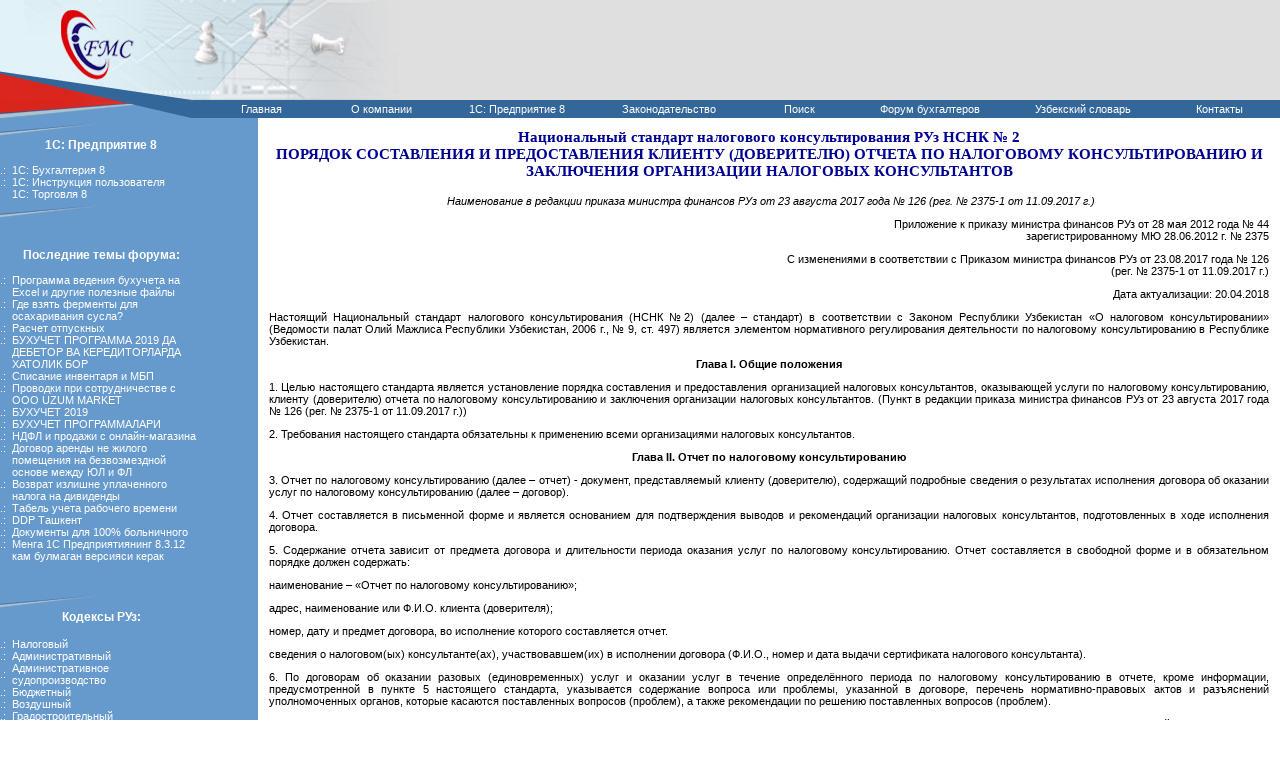

--- FILE ---
content_type: text/html; charset=cp125
request_url: http://www.fmc.uz/legisl.php?n=nsnk2
body_size: 28227
content:
<html>
<head>
<title>Ïîðÿäîê ñîñòàâëåíèÿ è ïðåäîñòàâëåíèÿ êëèåíòó (äîâåðèòåëþ) îò÷åòà ïî íàëîãîâîìó êîíñóëüòèðîâàíèþ è çàêëþ÷åíèÿ îðãàíèçàöèè íàëîãîâûõ êîíñóëüòàíòîâ | Íàöèîíàëüíûé ñòàíäàðò íàëîãîâîãî êîíñóëüòèðîâàíèÿ ÐÓç ÍÑÍÊ ¹ 2
</title>
<meta http-equiv="Content-Type" content="text/html; charset=windows-1251">
<meta name="description" content="Ïîðÿäîê ñîñòàâëåíèÿ è ïðåäîñòàâëåíèÿ êëèåíòó (äîâåðèòåëþ) îò÷åòà ïî íàëîãîâîìó êîíñóëüòèðîâàíèþ è çàêëþ÷åíèÿ îðãàíèçàöèè íàëîãîâûõ êîíñóëüòàíòîâ | Íàöèîíàëüíûé ñòàíäàðò íàëîãîâîãî êîíñóëüòèðîâàíèÿ ÐÓç ÍÑÍÊ ¹ 2
">
<meta name="keywords" content="Ïîðÿäîê ñîñòàâëåíèÿ è ïðåäîñòàâëåíèÿ êëèåíòó (äîâåðèòåëþ) îò÷åòà ïî íàëîãîâîìó êîíñóëüòèðîâàíèþ è çàêëþ÷åíèÿ îðãàíèçàöèè íàëîãîâûõ êîíñóëüòàíòîâ | Íàöèîíàëüíûé ñòàíäàðò íàëîãîâîãî êîíñóëüòèðîâàíèÿ ÐÓç ÍÑÍÊ ¹ 2
">
<link rel="stylesheet" type="text/css" href="uslugi.css">
<link rel="stylesheet" href='http://www.uz/plugins/top_rating/count/nojs_cnt.png?id=1867'>

<script
    async="async"
    src="//cdn-rtb.sape.ru/rtb-b/js/209/2/2209.js"
    type="text/javascript">
</script>

</head><body>
          <table width="100%" cellspacing="0" cellpadding="0" align="center" height="100%" border="0">
            <tr>
              <td valign="top" align="center" colspan="2"><script language='javascript'>
  var flag1, flag2, flag3, flag4, flag5, flag6;
  flag1=0;
  flag2=0;
  flag3=0;
  flag4=0;
  flag5=0;
  flag6=0;
  
  function showMenu() {
    if(!flag1 && !flag2) menu.style.display='none';
  }
  
   function showMenu1(){
  if(!flag3 && !flag4) menu1.style.display='none';
  }
   function showMenu2(){
  if(!flag5 && !flag6) menu2.style.display='none';
  }
  </script>

<table width="100%" height="100" align="center" cellspacing="0" cellpadding="0" bgcolor="#DFDFDF">
<tr> 
<td width="185" height="100"><a href="/"><img src="pic/top1.jpg" width="185" height="100" vspace="0" hspace="0" border="0"></a></td>


<noindex>
<td>

<img src="pic/top2.jpg" width=215 height=100 vspace=0 hspace=0 align=left>
</td>
</noindex>

</tr>
</table>
<table width="100%" border="0" cellspacing="0" cellpadding="0">
 <tr>
    <td width="202" height="18" bgcolor="#336699"><img src="pic/top3.jpg" width="202" height="18"></td>
<td><table width="100%" height="18" align="center" cellpadding="0" cellspacing="0" bgcolor="#336699" class="tr">
<tbody>  
<tr align=ñenter>
<td width="11%" align="center"><a class="tr" href="/">Ãëàâíàÿ</a></td>
<td width="11%" align="center"><a class="tr" href="main.php?id=aboutfmc">Î êîìïàíèè</a></td>
<td width="14%" align="center"><a href="main.php?c8=1c">1Ñ: Ïðåäïðèÿòèå 8</a></td>
<td width="14%" align="center"><font color="#FFFFFF"><a style="cursor: default" class="tr" onmouseover='flag5=1; menu2.style.display="block"; menu2.style.position="absolute"; ' onmouseout='flag5=0; setTimeout("showMenu2()", 100)' >
Çàêîíîäàòåëüñòâî</a><br><div id='menu2' style='align: center; display: none; background-color: #336699' onmouseover='flag6=1; menu2.style.display="block"' onmouseout='flag6=0; setTimeout("showMenu2()", 100)'>
	<p style="margin-left: 2px; margin-right: 2px; margin-top: 4px; margin-bottom: 4px">
	<a href="main.php?idl=legisl">Íîðìàòèâíî-ïðàâîâûå àêòû</a>:
	<p style="margin-left: 2px; margin-right: 2px; margin-top: 4px; margin-bottom: 4px">
	<a href="main.php?idl=instr">Íàëîãîâîå çàêîíîäàòåëüñòâî</a><p style="margin-left: 2px; margin-right: 2px; margin-top: 4px; margin-bottom: 4px">
	<a href="legisl.php?id=buh">Áóõãàëòåðñêèé ó÷åò</a>
	<p style="margin-left: 2px; margin-right: 2px; margin-top: 4px; margin-bottom: 4px">
	<a href="legisl.php?id=tamoj">Òàìîæåííîå ðåãóëèðîâàíèå</a>
	<p style="margin-left: 2px; margin-right: 2px; margin-top: 4px; margin-bottom: 4px">
	<a href="legisl.php?id=license">Ëèöåíçèðîâàíèå</a>
	<p style="margin-left: 2px; margin-right: 2px; margin-top: 4px; margin-bottom: 4px">
	<a href="legisl.php?id=torg">Òîðãîâëÿ</a>
	<p style="margin-left: 2px; margin-right: 2px; margin-top: 4px; margin-bottom: 4px">
	<a href="legisl.php?id=otsenka">Îöåíî÷íàÿ äåÿòåëüíîñòü</a>
	<p style="margin-left: 2px; margin-right: 2px; margin-top: 4px; margin-bottom: 4px">
	<a href="legisl.php?lok=lokal">Ïðîãðàììà ëîêàëèçàöèè</a>
	<p style="margin-left: 2px; margin-right: 2px; margin-top: 4px; margin-bottom: 4px">
	<a href="legisl.php?con=cont">Ïðîòèâîäåéñòâèå òåððîðèçìó</a>


</div>
</td>
<td width="10%" align="center"><a href="search.php">Ïîèñê </a></td>
<td width="14%" align="center"><a class="tr" href="forum/">Ôîðóì áóõãàëòåðîâ</a></td>
<td width="14%" align="center"><a href="word.php">Óçáåêñêèé ñëîâàðü</a></td>
<td width="11%" align="center">
<a class="tr" href="main.php?id=contact">Êîíòàêòû</a></td>
</tr></tbody></table>
</td>
  </tr>
</table>
      </td>
            </tr>
            <tr valign="top"> <td width="202" align="left" valign="top" bgcolor="#6699cc" rowspan="2"><table width="202" bgcolor="#6699cc" cellspacing="0" cellpadding="0" class="lc" align="left" >
<tr> 
<td colspan="2"><img src="../pic/left1.gif" width="202" height="20" vspace="0" hspace="0"></td>
</tr>
<tr>
<td colspan="2" class="cap">
<a href="main.php?c8=1c">1Ñ: Ïðåäïðèÿòèå 8</a></td>

</tr>
<tr> 
<td colspan="2">&nbsp;</td>
</tr>
<tr> 
<td width="12" valign="top">
.: <br>.: </td>
<td width="190" align="left" valign="top"> 
<a href="main.php?c8=1c">1Ñ: Áóõãàëòåðèÿ 8</a><br>
<a href="main.php?op=opisanie">1Ñ: Èíñòðóêöèÿ ïîëüçîâàòåëÿ</a><br>
1Ñ: Òîðãîâëÿ 8</td></tr>
<tr> 
<td colspan="2">
<img src="../pic/left1.gif" width="202" height="20" vspace="0" hspace="0"></td>
<tr>
<td colspan="2" class="cap">
&nbsp;</tr>



<tr>
<td colspan="2" class="cap">
&nbsp;</tr>

<tr>
<td colspan="2" class="cap">
<a target="_blank" href="forum/">Ïîñëåäíèå òåìû ôîðóìà</a>:</tr>

<tr>
<td>
&nbsp;<td align=left>&nbsp;</td>
</tr>
<tr>
<noindex>
<td valign='top'>.:<td align=left> <a target='_blank' href=forum/viewtopic.php?p=83250>Ïðîãðàììà âåäåíèÿ áóõó÷åòà íà Excel è äðóãèå ïîëåçíûå ôàéëû</a></td></tr><tr><td valign='top'>.:<td align=left> <a target='_blank' href=forum/viewtopic.php?p=83249>Ãäå âçÿòü ôåðìåíòû äëÿ îñàõàðèâàíèÿ ñóñëà?</a></td></tr><tr><td valign='top'>.:<td align=left> <a target='_blank' href=forum/viewtopic.php?p=83246>Ðàñ÷åò îòïóñêíûõ</a></td></tr><tr><td valign='top'>.:<td align=left> <a target='_blank' href=forum/viewtopic.php?p=83245>ÁÓÕÓ×ÅÒ ÏÐÎÃÐÀÌÌÀ 2019 ÄÀ ÄÅÁÅÒÎÐ ÂÀ ÊÅÐÅÄÈÒÎÐËÀÐÄÀ ÕÀÒÎËÈÊ ÁÎÐ</a></td></tr><tr><td valign='top'>.:<td align=left> <a target='_blank' href=forum/viewtopic.php?p=83243>Ñïèñàíèå èíâåíòàðÿ è ÌÁÏ</a></td></tr><tr><td valign='top'>.:<td align=left> <a target='_blank' href=forum/viewtopic.php?p=83238>Ïðîâîäêè ïðè ñîòðóäíè÷åñòâå ñ OOO UZUM MARKET</a></td></tr><tr><td valign='top'>.:<td align=left> <a target='_blank' href=forum/viewtopic.php?p=83237>ÁÓÕÓ×ÅÒ 2019</a></td></tr><tr><td valign='top'>.:<td align=left> <a target='_blank' href=forum/viewtopic.php?p=83235>ÁÓÕÓ×ÅÒ ÏÐÎÃÐÀÌÌÀËÀÐÈ</a></td></tr><tr><td valign='top'>.:<td align=left> <a target='_blank' href=forum/viewtopic.php?p=83232>ÍÄÔË è ïðîäàæè ñ îíëàéí-ìàãàçèíà</a></td></tr><tr><td valign='top'>.:<td align=left> <a target='_blank' href=forum/viewtopic.php?p=83231>Äîãîâîð àðåíäû íå æèëîãî ïîìåùåíèÿ íà áåçâîçìåçäíîé îñíîâå ìåæäó ÞË è ÔË</a></td></tr><tr><td valign='top'>.:<td align=left> <a target='_blank' href=forum/viewtopic.php?p=83230>Âîçâðàò èçëèøíå óïëà÷åííîãî íàëîãà íà äèâèäåíäû</a></td></tr><tr><td valign='top'>.:<td align=left> <a target='_blank' href=forum/viewtopic.php?p=83228>Òàáåëü ó÷åòà ðàáî÷åãî âðåìåíè</a></td></tr><tr><td valign='top'>.:<td align=left> <a target='_blank' href=forum/viewtopic.php?p=83227>DDP Òàøêåíò</a></td></tr><tr><td valign='top'>.:<td align=left> <a target='_blank' href=forum/viewtopic.php?p=83226>Äîêóìåíòû äëÿ 100% áîëüíè÷íîãî</a></td></tr><tr><td valign='top'>.:<td align=left> <a target='_blank' href=forum/viewtopic.php?p=83205>Ìåíãà 1C Ïðåäïðèÿòèÿíèíã 8.3.12 êàì áóëìàãàí âåðñèÿñè êåðàê</a></td></tr><tr></noindex>
 
<tr>
<td colspan="2" class="cap">
&nbsp;</td>
</tr>
 
<tr>
<td colspan="2" class="cap" align=center>
&nbsp;</td>
</tr>
 
<tr>
<td colspan="2" class="cap">
<img src="../pic/left1.gif" width="202" height="20" vspace="0" hspace="0"></td>
</tr>
<tr>
<td colspan="2" class="cap">
<a href="main.php?idl=legisl">Êîäåêñû ÐÓç</a>:<br>
&nbsp;</td>
</tr>
<tr>
<td>
.:<td><a href="legisl.php?id=k_nal">Íàëîãîâûé</a></td>
</tr>
<tr>
<td>
.:<td><a href="legisl.php?id=k_adm">Àäìèíèñòðàòèâíûé</a></td>
</tr>
<tr>
<td>
.:<td><a href="legisl.php?id=k_adm_sud">Àäìèíèñòðàòèâíîå ñóäîïðîèçâîäñòâî</a></td>
</tr>
<tr>
<td>
.:<td><a href="legisl.php?id=k_bud">Áþäæåòíûé</a></td>
</tr>
<tr>
<td>
.:<td><a href="legisl.php?id=k_vozd">Âîçäóøíûé</a></td>
</tr>
<tr>
<td valign="top">
.:<td><a href="legisl.php?id=k_grad">Ãðàäîñòðîèòåëüíûé</a></td>
</tr>
<tr>
<td>
.:<td><a href="legisl.php?id=k_grajd">Ãðàæäàíñêèé</a></td>
</tr>
<tr>
<td valign="top">
.:<td><a href="legisl.php?id=k_grajd_pr">Ãðàæäàíñêèé ïðîöåññóàëüíûé</a></td>
	</tr>
<tr>
<td valign="top">
.:<td><a href="legisl.php?id=k_grajd_pr_2018">Ãðàæäàíñêèé ïðîöåññóàëüíûé</a> 2018</td>
	</tr>
<tr>
<td>
.:<td><a href="legisl.php?id=k_jil">Æèëèùíûé</a></td>
</tr>
<tr>
<td>
.:<td><a href="legisl.php?id=k_zem">Çåìåëüíûé</a></td>
</tr>
<tr>
<td>
.:<td><a href="legisl.php?id=k_sem">Ñåìåéíûé</a></td>
</tr>
<tr>
<td>
.:<td><a href="legisl.php?id=k_tam">Òàìîæåííûé</a></td>
</tr>
<tr>
<td>
.:<td><a href="legisl.php?id=k_trud">Òðóäîâîé</a></td>
</tr>
<tr>
<td>
.:<td><a href="legisl.php?id=k_ug">Óãîëîâíûé</a></td>
</tr>
<tr>
<td valign="top">
.:<td><a href="legisl.php?id=k_ug_isp">Óãîëîâíî-èñïîëíèòåëüíûé</a></td>
</tr>
<tr>
<td valign="top">
.:<td><a href="legisl.php?id=k_ug_pr">Óãîëîâíî-ïðîöåññóàëüíûé</a></td>
</tr>
<tr>
<td valign="top">
.:<td><a href="legisl.php?id=k_hoz_pr">Õîçÿéñòâåííûé ïðîöåññóàëüíûé</a></td>
</tr>
<tr>
<td valign="top">
.:<td><a href="legisl.php?id=k_econ_pr">Ýêîíîìè÷åñêèé ïðîöåññóàëüíûé</a></td>
</tr>
<tr>
<td colspan="2" align=center class="cap">
<img src="../pic/left1.gif" width="202" height="20" vspace="0" hspace="0"></td>
</tr>
<tr>
<td colspan="2" class="cap">
Êëàññèôèêàòîðû:<br>&nbsp;</td>
</tr>
<tr>
<td valign="top">
.:<td>
<a href="main.php?id=classtate">Êëàññèôèêàòîð ñòðàí ìèðà</a></td>
</tr>
<tr>
<td valign="top">
.:<td>
<a href="main.php?id=classcust">Êëàññèôèêàòîð òàìîæåííûõ ïëàòåæåé</a></td>
</tr>
<tr>
<td valign="top">
.:<td>
<a href="main.php?id=classcurrency">Êëàññèôèêàòîð âàëþò äëÿ òàìîæåííûõ öåëåé</a></td>
</tr>
<tr>
<td valign="top">
.:<td>
<a href="main.php?id=classpostavki">Êëàññèôèêàòîð óñëîâèé ïîñòàâêè</a></td>
</tr>
<tr>
<td valign="top">
.:<td>
<a href="main.php?id=classrejim">Êëàññèôèêàòîð ïðîöåäóðû ïåðåìåùåíèÿ</a></td>
</tr>
<tr>
<td valign="top">
.:<td>
<a href="legisl.php?id=classlgot">Êëàññèôèêàòîð ëüãîò... òàìîæåííûõ ïëàòåæåé</a></td>
</tr>
<tr>
<td valign="top">
.:<td>
<a href="legisl.php?id=class_mb">Êëàññèôèêàöèÿ ïðåäïðèÿòèé è îðãàíèçàöèé, îòíîñÿùèõñÿ ê ñóáúåêòàì ìàëîãî ïðåäïðèíèìàòåëüñòâà</a></td>
</tr>
<tr>
<td colspan="2">
<img src="../pic/left1.gif" width="202" height="20" vspace="0" hspace="0"></tr>
<tr>
<td colspan="2" class="cap">
<a href="main.php?kl=klassifikator_osnovnih_doljnostey_2017">Êëàññèôèêàòîð îñíîâíûõ äîëæíîñòåé ñëóæàùèõ è ïðîôåññèé ðàáî÷èõ</a><br>
&nbsp;</tr>
<tr>
<td colspan="2" class=cap>
<a href="main.php?kl=a">À</a> <a href="main.php?kl=b">Á</a>
<a href="main.php?kl=v">Â</a> <a href="main.php?kl=g">Ã</a>
<a href="main.php?kl=d">Ä</a> <a href="main.php?kl=ye">Å</a>
<a href="main.php?kl=j">Æ</a> <a href="main.php?kl=z">Ç</a>
<a href="main.php?kl=i">È</a> <a href="main.php?kl=k">Ê</a>
<a href="main.php?kl=l">Ë</a> <a href="main.php?kl=m">Ì</a>
<a href="main.php?kl=n">Í</a> <a href="main.php?kl=o">Î</a>
<a href="main.php?kl=p">Ï</a> <a href="main.php?kl=r">Ð</a>
<a href="main.php?kl=s">Ñ</a> <a href="main.php?kl=t">Ò</a>
<a href="main.php?kl=u">Ó</a> <a href="main.php?kl=f">Ô</a>
<a href="main.php?kl=x">Õ</a> <a href="main.php?kl=ts">Ö</a>
<a href="main.php?kl=ch">×</a> <a href="main.php?kl=sh">Ø</a>
<a href="main.php?kl=e">Ý</a> <a href="main.php?kl=yu">Þ</a> </tr>
<tr> 
<td colspan="2">
<img src="../pic/left1.gif" width="202" height="20" vspace="0" hspace="0"><tr> 
<td colspan="2" class="cap">
<a href="main.php?cipa=cap">CAP</a> 
/ <a class="cap" href="main.php?cipa=cipa">CIPA</a><br>&nbsp;</td></tr>
<tr> 
<td height="45"width="12" valign="top"> .: <br>
.: <br>
.: <br>
.: <br>
.: <br>
.: <br>
.: <br>
.: </td>
<td height="45" width="190" align="left" valign="top"> 
<a href="main.php?id=aboutcipa">Î
ïðîãðàììå CAP / CIPA</a><br>
<a href="main.php?cipa=cap#fa1">Ôèíàíñîâûé ó÷¸ò 1</a><br>
<a href="main.php?cipa=cipa#fa2">Ôèíàíñîâûé ó÷¸ò 2</a><br>
<a href="main.php?cipa=cap#ma1">Óïðàâëåí÷åñêèé ó÷¸ò 
1</a><br>
<a href="main.php?cipa=cipa#ma2">Óïðàâëåí÷åñêèé ó÷¸ò 
2</a><br>
<a href="main.php?cipa=cap#t&l">Íàëîãè è ïðàâî</a><br>
<a href="main.php?cipa=cipa#fin">Ôèíàíñîâûé ìåíåäæìåíò</a><br>
<a href="main.php?cipa=cipa#aud">Àóäèò</a></td>
</tr>

<tr> 
<td colspan="2" class="cap">
<img src="../pic/left1.gif" width="202" height="20" vspace="0" hspace="0"></td></tr>

<tr> 
<td colspan="2" class="cap">Íàöèîíàëüíûå ñòàíäàðòû:<br>
&nbsp;</td></tr>

<tr>
<td valign="top">
.:<td><a href="main.php?n=nsbu">Áóõãàëòåðñêîãî ó÷åòà (ÍÑÁÓ)</a></td>
</tr>
<tr>
<td valign="top">
.:<td><a href="main.php?n=nsnk">Íàëîãîâîãî êîíñóëüòèðîâàíèÿ (ÍÑÍÊ)</a></td>
</tr>
<tr>
<td valign="top">
.:<td><a href="main.php?n=nsru">Ðèýëòîðñêèõ óñëóã (ÍÑÐÓ)</a></td>
</tr>
<tr>
<td valign="top">.:<td><a href="main.php?n=nsoi">Îöåíêè èìóùåñòâà (ÍÑÎÈ)</a></td>
</tr>
<tr>
<td valign="top">
.:<td><a href="main.php?n=nsa">Àóäèòà (ÍÑÀ)</a></td>
</tr>

<tr> 
<td colspan="2" class="cap">
<img src="../pic/left1.gif" width="202" height="20" vspace="0" hspace="0"></td></tr>

<tr> 
<td colspan="2" class="cap">
Êîäû:<br>
&nbsp;</td></tr>

<tr> 
<td colspan="2" class="cap">
<a href="main.php?id=okonh">ÎÊÎÍÕ</a>
<a href="legisl.php?id=kopf">ÊÎÏÔ</a>
<a href="legisl.php?id=kfs">ÊÔÑ</a>
<a href="legisl.php?id=oked">ÎÊÝÄ</a></td></tr>

<tr> 
<td colspan="2" class="cap">
<a href="legisl.php?id=soogu">ÑÎÎÃÓ</a>
<a href="legisl.php?id=okuvd_a">ÎÊÓÂÄ</a>
<a href="legisl.php?tnvd=tnvd">ÒÍ&nbsp;ÂÝÄ&nbsp;2007</a> 
<a href="legisl.php?tnvd2012=tnvd_2012">ÒÍ&nbsp;ÂÝÄ&nbsp;2012</a>
<a href="legisl.php?tnvd2012=otlichie_2012_2007">Èçìåíåíèÿ&nbsp;â&nbsp;ÒÍ&nbsp;ÂÝÄ&nbsp;2012</a>
<a href="legisl.php?tnvd2017=tnved_2017">ÒÍ&nbsp;ÂÝÄ&nbsp;2017</a></td></tr>

<tr> 
<td colspan="2" class="cap">
<img src="../pic/left1.gif" width="202" height="20" vspace="0" hspace="0"></td></tr>

<tr> 
<td colspan="2" class="cap">
<a href="maqollar.php">Óçáåêñêèå ïîñëîâèöû</a>:<br>&nbsp;</td></tr>

<tr> 
<td colspan="2" class="cap">
<a href="maqollar.php?page=a">À</a> <a href="maqollar.php?page=b">Á</a>
<a href="maqollar.php?page=v">Â</a> <a href="maqollar.php?page=g">Ã</a>
<a href="maqollar.php?page=d">Ä</a> <a href="maqollar.php?page=ye">Å</a> 
<a href="maqollar.php?page=yo">¨</a> <a href="maqollar.php?page=j">Æ</a>
<a href="maqollar.php?page=z">Ç</a> <a href="maqollar.php?page=i">È</a>
<a href="maqollar.php?page=y">É</a> <a href="maqollar.php?page=k">Ê</a>
<a href="maqollar.php?page=l">Ë</a> <a href="maqollar.php?page=m">Ì</a>
<a href="maqollar.php?page=n">Í</a> <a href="maqollar.php?page=o">Î</a> 
<a href="maqollar.php?page=p">Ï</a> <a href="maqollar.php?page=r">Ð</a>
<a href="maqollar.php?page=s">Ñ</a> <a href="maqollar.php?page=t">Ò</a>
<a href="maqollar.php?page=u">Ó</a> <a href="maqollar.php?page=f">Ô</a>
<a href="maqollar.php?page=x">Õ</a> <a href="maqollar.php?page=ch">×</a>
<a href="maqollar.php?page=sh">Ø</a> <a href="maqollar.php?page=e">Ý</a> 
<a href="maqollar.php?page=yu">Þ</a> <a href="maqollar.php?page=ya">ß</a> 
<a href="maqollar.php?page=u2">¡</a> <a href="maqollar.php?page=q">&#1178;</a> <a href="maqollar.php?page=g2">
&#1170;</a> 
<a href="maqollar.php?page=h">&#1202;</a> </td></tr>

<tr> 
<td colspan="2" class="cap">
<img src="../pic/left1.gif" width="202" height="20" vspace="0" hspace="0"></td></tr>

<tr> 
<td colspan="2" class="cap">
&nbsp;</td></tr>



<tr> 
<td colspan="2"><img src="../pic/left4.gif" width="202" height="28"><br>
&nbsp;

<tr><td colspan="2" align=center>
<p>
<noindex>
<br>
ñ÷åò÷èêè<p>

<noindex>


<SCRIPT language="javascript" type="text/javascript">
<!--
top_js="1.0";top_r="id=1867&r="+escape(document.referrer)+"&pg="+
escape(window.location.href);
document.cookie="smart_top=1; path=/"; top_r+="&c="+(document.cookie?"Y":"N")
//-->
</SCRIPT>
<SCRIPT language="javascript1.1" type="text/javascript">
<!--
top_js="1.1";top_r+="&j="+(navigator.javaEnabled()?"Y":"N")
//-->
</SCRIPT>
<SCRIPT language="javascript1.2" type="text/javascript">
<!--
top_js="1.2";top_r+="&wh="+screen.width+'x'+screen.height+"&px="+
(((navigator.appName.substring(0,3)=="Mic"))?
screen.colorDepth:screen.pixelDepth)
//-->
</SCRIPT>
<SCRIPT language="javascript1.3" type="text/javascript">
<!--
top_js="1.3";
//-->
</SCRIPT>
<SCRIPT language="JavaScript" type="text/javascript">
<!--
top_rat="&col=4553D1&t=ffffff&p=E65F39";
top_r+="&js="+top_js+"";
document.write('<a href="http://www.uz/rus/toprating/cmd/stat/id/1867" target=_top rel="nofollow"><img src="http://www.uz/plugins/top_rating/count/cnt.png?'+top_r+top_rat+'" width=88 height=31 border=0 alt="Òîï ðåéòèíã www.uz"><\/a>')
//-->
</SCRIPT>
<NOSCRIPT>
<A href="http://www.uz/rus/toprating/cmd/stat/id/1867" target=_top rel="nofollow"><IMG height=31 src="http://www.uz/plugins/top_rating/count/nojs_cnt.png?id=1867&amp;col=4553D1&amp;t=ffffff&amp;p=E65F39" width=88 border=0 alt="Òîï ðåéòèíã www.uz"></A>
</NOSCRIPT>
</noindex>
<br></noindex>
&nbsp;</tr>
<tr>
<td colspan="2">

<script type="text/javascript">
<!--
var _acic={dataProvider:10};(function(){var e=document.createElement("script");e.type="text/javascript";e.async=true;e.src="https://www.acint.net/aci.js";var t=document.getElementsByTagName("script")[0];t.parentNode.insertBefore(e,t)})()
//-->
</script>
</tr>
</table>  <td align="left" valign="top" width=798  height='100%'>		 
           <table height="100%" width="100%" border="0" cellspacing="10" valign="top"><tr valign="top"  height='100%'><td valign=top class="text"  height='100%'> <h3 class=zagmain>Íàöèîíàëüíûé ñòàíäàðò íàëîãîâîãî êîíñóëüòèðîâàíèÿ ÐÓç ÍÑÍÊ ¹ 2<br>ÏÎÐßÄÎÊ ÑÎÑÒÀÂËÅÍÈß È ÏÐÅÄÎÑÒÀÂËÅÍÈß ÊËÈÅÍÒÓ (ÄÎÂÅÐÈÒÅËÞ) ÎÒ×ÅÒÀ ÏÎ ÍÀËÎÃÎÂÎÌÓ ÊÎÍÑÓËÜÒÈÐÎÂÀÍÈÞ È ÇÀÊËÞ×ÅÍÈß ÎÐÃÀÍÈÇÀÖÈÈ ÍÀËÎÃÎÂÛÕ ÊÎÍÑÓËÜÒÀÍÒÎÂ
</h3>
<p align="center"><i>&nbsp;Íàèìåíîâàíèå â ðåäàêöèè&nbsp;ïðèêàçà&nbsp;ìèíèñòðà 
ôèíàíñîâ ÐÓç îò 23 àâãóñòà 2017 ãîäà ¹ 126 (ðåã. ¹ 2375-1 îò 11.09.2017 ã.)</i></p>
<p align="right">Ïðèëîæåíèå
ê ïðèêàçó ìèíèñòðà ôèíàíñîâ ÐÓç îò 28 ìàÿ 2012 ãîäà ¹ 44<br>
çàðåãèñòðèðîâàííîìó ÌÞ 28.06.2012 ã. ¹ 2375<p align="right">Ñ èçìåíåíèÿìè â 
ñîîòâåòñòâèè ñ Ïðèêàçîì&nbsp;ìèíèñòðà ôèíàíñîâ ÐÓç îò 23.08.2017 ãîäà ¹ 126<br>
(ðåã. ¹ 2375-1 îò 11.09.2017 ã.)<p align="right">Äàòà àêòóàëèçàöèè: 20.04.2018<p>
Íàñòîÿùèé Íàöèîíàëüíûé ñòàíäàðò íàëîãîâîãî êîíñóëüòèðîâàíèÿ (ÍÑÍÊ ¹2) (äàëåå – 
ñòàíäàðò) â ñîîòâåòñòâèè ñ Çàêîíîì Ðåñïóáëèêè Óçáåêèñòàí «Î íàëîãîâîì 
êîíñóëüòèðîâàíèè» (Âåäîìîñòè ïàëàò Îëèé Ìàæëèñà Ðåñïóáëèêè Óçáåêèñòàí, 2006 ã., 
¹ 9, ñò. 497) ÿâëÿåòñÿ ýëåìåíòîì íîðìàòèâíîãî ðåãóëèðîâàíèÿ äåÿòåëüíîñòè ïî 
íàëîãîâîìó êîíñóëüòèðîâàíèþ â Ðåñïóáëèêå Óçáåêèñòàí.<p align="center">
<b>Ãëàâà I. Îáùèå ïîëîæåíèÿ </b> <p>
1. Öåëüþ íàñòîÿùåãî ñòàíäàðòà ÿâëÿåòñÿ óñòàíîâëåíèå ïîðÿäêà ñîñòàâëåíèÿ è 
ïðåäîñòàâëåíèÿ îðãàíèçàöèåé íàëîãîâûõ êîíñóëüòàíòîâ, îêàçûâàþùåé óñëóãè ïî 
íàëîãîâîìó êîíñóëüòèðîâàíèþ, êëèåíòó (äîâåðèòåëþ) îò÷åòà ïî íàëîãîâîìó 
êîíñóëüòèðîâàíèþ è çàêëþ÷åíèÿ îðãàíèçàöèè íàëîãîâûõ êîíñóëüòàíòîâ.
(Ïóíêò â ðåäàêöèè&nbsp;ïðèêàçà&nbsp;ìèíèñòðà 
ôèíàíñîâ ÐÓç îò 23 àâãóñòà 2017 ãîäà ¹ 126 (ðåã. ¹ 2375-1 îò 
11.09.2017 ã.))<p>
2. Òðåáîâàíèÿ íàñòîÿùåãî ñòàíäàðòà îáÿçàòåëüíû ê ïðèìåíåíèþ âñåìè îðãàíèçàöèÿìè 
íàëîãîâûõ êîíñóëüòàíòîâ.<p align="center">
<b>Ãëàâà II. Îò÷åò ïî íàëîãîâîìó êîíñóëüòèðîâàíèþ</b><p>
3. Îò÷åò ïî íàëîãîâîìó êîíñóëüòèðîâàíèþ (äàëåå – îò÷åò) - äîêóìåíò, 
ïðåäñòàâëÿåìûé êëèåíòó (äîâåðèòåëþ), ñîäåðæàùèé ïîäðîáíûå ñâåäåíèÿ î ðåçóëüòàòàõ 
èñïîëíåíèÿ äîãîâîðà îá îêàçàíèè óñëóã ïî íàëîãîâîìó êîíñóëüòèðîâàíèþ (äàëåå – 
äîãîâîð).<p>
4. Îò÷åò ñîñòàâëÿåòñÿ â ïèñüìåííîé ôîðìå è ÿâëÿåòñÿ îñíîâàíèåì äëÿ ïîäòâåðæäåíèÿ 
âûâîäîâ è ðåêîìåíäàöèé îðãàíèçàöèè íàëîãîâûõ êîíñóëüòàíòîâ, ïîäãîòîâëåííûõ â 
õîäå èñïîëíåíèÿ äîãîâîðà.<p>
5. Ñîäåðæàíèå îò÷åòà çàâèñèò îò ïðåäìåòà äîãîâîðà è äëèòåëüíîñòè ïåðèîäà 
îêàçàíèÿ óñëóã ïî íàëîãîâîìó êîíñóëüòèðîâàíèþ. Îò÷åò ñîñòàâëÿåòñÿ â ñâîáîäíîé 
ôîðìå è â îáÿçàòåëüíîì ïîðÿäêå äîëæåí ñîäåðæàòü: <p>
íàèìåíîâàíèå – «Îò÷åò ïî íàëîãîâîìó êîíñóëüòèðîâàíèþ»; <p>
àäðåñ, íàèìåíîâàíèå èëè Ô.È.Î. êëèåíòà (äîâåðèòåëÿ); <p>
íîìåð, äàòó è ïðåäìåò äîãîâîðà, âî èñïîëíåíèå êîòîðîãî ñîñòàâëÿåòñÿ îò÷åò. <p>
ñâåäåíèÿ î íàëîãîâîì(ûõ) êîíñóëüòàíòå(àõ), ó÷àñòâîâàâøåì(èõ) â èñïîëíåíèè 
äîãîâîðà (Ô.È.Î., íîìåð è äàòà âûäà÷è ñåðòèôèêàòà íàëîãîâîãî êîíñóëüòàíòà). <p>
6. Ïî äîãîâîðàì îá îêàçàíèè ðàçîâûõ (åäèíîâðåìåííûõ) óñëóã è îêàçàíèè óñëóã â 
òå÷åíèå îïðåäåë¸ííîãî ïåðèîäà ïî íàëîãîâîìó êîíñóëüòèðîâàíèþ â îò÷åòå, êðîìå 
èíôîðìàöèè, ïðåäóñìîòðåííîé â ïóíêòå 5 íàñòîÿùåãî ñòàíäàðòà, óêàçûâàåòñÿ 
ñîäåðæàíèå âîïðîñà èëè ïðîáëåìû, óêàçàííîé â äîãîâîðå, ïåðå÷åíü 
íîðìàòèâíî-ïðàâîâûõ àêòîâ è ðàçúÿñíåíèé óïîëíîìî÷åííûõ îðãàíîâ, êîòîðûå êàñàþòñÿ 
ïîñòàâëåííûõ âîïðîñîâ (ïðîáëåì), à òàêæå ðåêîìåíäàöèè ïî ðåøåíèþ ïîñòàâëåííûõ 
âîïðîñîâ (ïðîáëåì). <p>
Åñëè ïðè îêàçàíèè óñëóã êëèåíòó (äîâåðèòåëþ) ïðåäñòàâëÿëèñü ðàçúÿñíåíèÿ â 
ïèñüìåííîì âèäå, òî â îò÷åòå óêàçûâàþòñÿ òîëüêî íîìåðà è äàòû ïèñüìåííûõ 
ðàçúÿñíåíèé ñ ïðèëîæåíèåì èõ êîïèé. <p>
7. Ïî äîãîâîðàì î ïðåäñòàâëåíèè èíòåðåñîâ êëèåíòà (äîâåðèòåëÿ) â îò÷åòå, êðîìå 
èíôîðìàöèè, ïðåäóñìîòðåííîé â ïóíêòå 5 íàñòîÿùåãî ñòàíäàðòà, óêàçûâàþòñÿ 
äåéñòâèÿ, ïðîèçâåäåííûå íàëîãîâûì êîíñóëüòàíòîì â õîäå ïðåäñòàâëåíèÿ èíòåðåñîâ 
êëèåíòà (äîâåðèòåëÿ) â îðãàíàõ ãîñóäàðñòâåííîé íàëîãîâîé ñëóæáû, 
ïðàâîîõðàíèòåëüíûõ è èíûõ êîíòðîëèðóþùèõ îðãàíàõ, à òàêæå â ñóäå è äîñòèãíóòûå 
ðåçóëüòàòû. Â îò÷åòå ìîãóò áûòü óêàçàíû òîëüêî ðåçóëüòàòû, äîñòèãíóòûå â õîäå 
èñïîëíåíèÿ äîãîâîðà. <p>
8. Â ñîîòâåòñòâèè ñ óñëîâèÿìè äîãîâîðà îò÷åò ìîæåò ñîäåðæàòü è äðóãóþ 
èíôîðìàöèþ. <p align="center">
<b>Ãëàâà III. Ñîñòàâëåíèå è ïðåäîñòàâëåíèå êëèåíòó (äîâåðèòåëþ) îò÷åòà</b><p>
9. Îò÷åò ïîäïèñûâàåòñÿ ïîñòðàíè÷íî íàëîãîâûì 
êîíñóëüòàíòîì, îñóùåñòâëÿâøèì íàëîãîâîå êîíñóëüòèðîâàíèå, óòâåðæäàåòñÿ 
ðóêîâîäèòåëåì îðãàíèçàöèè íàëîãîâûõ êîíñóëüòàíòîâ è çàâåðÿåòñÿ ïå÷àòüþ ýòîé 
îðãàíèçàöèè (ïðè íàëè÷èè ïå÷àòè).
(Ïóíêò â ðåäàêöèè&nbsp;ïðèêàçà&nbsp;ìèíèñòðà 
ôèíàíñîâ ÐÓç îò 23 àâãóñòà 2017 ãîäà ¹ 126 (ðåã. ¹ 2375-1 îò 
11.09.2017 ã.))<p>
10. Îò÷åò ïðåäîñòàâëÿåòñÿ êëèåíòó (äîâåðèòåëþ) â ñðîêè, óñòàíîâëåííûå äîãîâîðîì 
íàðî÷íî, ïî ïî÷òå çàêàçíûì ïèñüìîì èëè â âèäå ýëåêòðîííîãî äîêóìåíòà. <p>
11. Êëèåíò (äîâåðèòåëü) ïîñëå ïîëó÷åíèÿ îò÷åòà â ñðîêè, óñòàíîâëåííûå äîãîâîðîì 
óâåäîìëÿåò îðãàíèçàöèþ íàëîãîâûõ êîíñóëüòàíòîâ î ïðèíÿòèè îò÷åòà ïî ñîäåðæàíèþ â 
öåëîì, ëèáî î íåîáõîäèìîñòè óòî÷íåíèÿ íåêîòîðûõ âîïðîñîâ. Åñëè ñðîê ïðèíÿòèÿ 
îò÷¸òà äîãîâîðîì íå óñòàíîâëåí, îò÷¸ò ñ÷èòàåòñÿ ïðèíÿòûì ïî èñòå÷åíèè 10 äíåé ñ 
äàòû âðó÷åíèÿ.<p>
12. Èíôîðìàöèÿ, ñîäåðæàùàÿñÿ â îò÷åòå, ÿâëÿåòñÿ êîíôèäåíöèàëüíîé è íå ïîäëåæèò 
ðàçãëàøåíèþ ñòîðîíàìè.<p align="right">
<i>Ãëàâà III<sub>1</sub> ââåäåíà ïðèêàçîì ìèíèñòðà 
ôèíàíñîâ ÐÓç îò 23 àâãóñòà 2017 ãîäà ¹ 126 (ðåã. ¹ 2375-1 îò 11.09.2017 ã.)</i><p align="center">
<b>Ãëàâà III</b><sub>1</sub><b>. Çàêëþ÷åíèå îðãàíèçàöèè íàëîãîâûõ êîíñóëüòàíòîâ</b><p>
12<sub>1</sub>. Çàêëþ÷åíèå îðãàíèçàöèè íàëîãîâûõ êîíñóëüòàíòîâ (äàëåå - 
çàêëþ÷åíèå) - äîêóìåíò, ñîäåðæàùèé âûðàæåííîå â ïèñüìåííîé ôîðìå ìíåíèå 
îðãàíèçàöèè íàëîãîâûõ êîíñóëüòàíòîâ ïî âîïðîñàì èñ÷èñëåíèÿ, óïëàòû íàëîãîâ è 
äðóãèõ îáÿçàòåëüíûõ ïëàòåæåé, îïðåäåëåíèÿ è âåäåíèÿ ó÷åòà îáúåêòîâ, ñâÿçàííûõ ñ 
íàëîãîîáëîæåíèåì.<p>
Çàêëþ÷åíèå ñîñòàâëÿåòñÿ íà îñíîâàíèè îò÷åòà.<p>
12<sub>2</sub>. Çàêëþ÷åíèå ñîñòàâëÿåòñÿ â ñâîáîäîé ôîðìå è â îáÿçàòåëüíîì 
ïîðÿäêå äîëæíî ñîäåðæàòü:<p>
íàèìåíîâàíèå - &quot;Çàêëþ÷åíèå îðãàíèçàöèè íàëîãîâûõ êîíñóëüòàíòîâ&quot;;<p>
àäðåñ, íàèìåíîâàíèå èëè Ô.È.Î. êëèåíòà (äîâåðèòåëÿ);<p>
äàòà îò÷åòà, íà îñíîâàíèè êîòîðîãî ñîñòàâëÿåòñÿ çàêëþ÷åíèå;<p>
ñâåäåíèÿ î íàëîãîâîì(ûõ) êîíñóëüòàíòå(àõ), ó÷àñòâîâàâøåì(èõ) â èñïîëíåíèè 
äîãîâîðà (Ô.È.Î., íîìåð è äàòà âûäà÷è ñåðòèôèêàòà íàëîãîâîãî êîíñóëüòàíòà).<p>
12<sub>3</sub>. Â çàêëþ÷åíèè äîëæíî áûòü ÷åòêî èçëîæåíî îáîñíîâàííîå ìíåíèå 
îðãàíèçàöèè íàëîãîâûõ êîíñóëüòàíòîâ ïî ïðåäìåòó äîãîâîðà.<p align="right">
<i>Ãëàâà III<sub>2</sub> ââåäåíà ïðèêàçîì ìèíèñòðà 
ôèíàíñîâ ÐÓç îò 23 àâãóñòà 2017 ãîäà ¹ 126 (ðåã. ¹ 2375-1 îò 11.09.2017 ã.)</i><p align="center">
<b>Ãëàâà III</b><sub>2</sub><b>. Ñîñòàâëåíèå è ïðåäîñòàâëåíèå êëèåíòó 
(äîâåðèòåëþ) çàêëþ÷åíèÿ</b><p>
12<sub>4</sub>. Çàêëþ÷åíèå ïîäïèñûâàåòñÿ íàëîãîâûì êîíñóëüòàíòîì (íàëîãîâûìè 
êîíñóëüòàíòàìè), ðóêîâîäèòåëåì îðãàíèçàöèè íàëîãîâûõ êîíñóëüòàíòîâ è çàâåðÿåòñÿ 
ïå÷àòüþ ýòîé îðãàíèçàöèè (ïðè íàëè÷èè ïå÷àòè).<p>
12<sub>5</sub>. Çàêëþ÷åíèå ïðåäîñòàâëÿåòñÿ êëèåíòó (äîâåðèòåëþ) â ñðîêè, 
óñòàíîâëåííûå äîãîâîðîì íàðî÷íî, ïî ïî÷òå çàêàçíûì ïèñüìîì èëè â âèäå 
ýëåêòðîííîãî äîêóìåíòà.<p align="center">
<b>Ãëàâà IV. Îòâåòñòâåííîñòü çà ñîäåðæàíèå îò÷åòà è çàêëþ÷åíèÿ<br>
</b><i>Íàèìåíîâàíèå ãëàâû â ðåäàêöèè ïðèêàçà ìèíèñòðà ôèíàíñîâ ÐÓç 
îò 23 àâãóñòà 2017 ãîäà ¹ 126 (ðåã. ¹ 2375-1 îò 11.09.2017 ã.)</i><p>
13. Îðãàíèçàöèÿ íàëîãîâûõ êîíñóëüòàíòîâ èìååò ïðàâî íå èñïîëüçîâàòü â êà÷åñòâå 
äîêàçàòåëüñòâ òå äîêóìåíòû è òó èíôîðìàöèþ, ïðèìåíåíèå êîòîðûõ, ïî å¸ ìíåíèþ, 
ïðèâåäåò ê âîçíèêíîâåíèþ ïðàâîâûõ ðèñêîâ, î ÷åì ñîîáùàåòñÿ êëèåíòó (äîâåðèòåëþ) 
ñ óêàçàíèåì âîçìîæíûõ ðèñêîâ. <p>
14. Îðãàíèçàöèÿ íàëîãîâûõ êîíñóëüòàíòîâ íå íåñåò îòâåòñòâåííîñòü çà ïîñëåäñòâèÿ 
îêàçàííîé óñëóãè, åñëè òàêèå ïîñëåäñòâèÿ âîçíèêëè â ñâÿçè ñ ïðåäîñòàâëåíèåì 
êëèåíòîì (äîâåðèòåëåì) íåäîñòîâåðíîé èíôîðìàöèè.<p>
15. Îðãàíèçàöèÿ íàëîãîâûõ êîíñóëüòàíòîâ îáÿçàíà ïðåäóïðåäèòü êëèåíòà 
(äîâåðèòåëÿ) îáî âñåõ ñóùåñòâåííûõ ïðàâîâûõ ðèñêàõ, âîçíèêàþùèõ â õîäå îêàçàíèÿ 
óñëóã ïî íàëîãîâîìó êîíñóëüòèðîâàíèþ ñîãëàñíî çàêëþ÷åííîìó äîãîâîðó. <p>
16. Çà ñîñòàâëåíèå îò÷åòà è çàêëþ÷åíèÿ, íå îòâå÷àþùåãî òðåáîâàíèÿì çàêîíîäàòåëüñòâà èëè 
äîãîâîðà, îðãàíèçàöèÿ íàëîãîâûõ êîíñóëüòàíòîâ íåñåò îòâåòñòâåííîñòü â 
óñòàíîâëåííîì çàêîíîäàòåëüñòâîì ïîðÿäêå. (Ïóíêò â ðåäàêöèè&nbsp;ïðèêàçà&nbsp;ìèíèñòðà 
ôèíàíñîâ ÐÓç îò 23 àâãóñòà 2017 ãîäà ¹ 126 (ðåã. ¹ 2375-1 îò 
11.09.2017 ã.))</p>
<p align="right">
&quot;Ñîáðàíèå çàêîíîäàòåëüñòâà Ðåñïóáëèêè Óçáåêèñòàí&quot;, 2012 ã., ¹ 26-27</p>
<p align="center"><a href="legisl.php?n=nsnk">Âñå ñòàíäàðòû ÍÑÍÊ</a> |
<a href="legisl.php?n=nsnk1">ÍÑÍÊ 1</a> | ÍÑÍÊ 2 | <a href="legisl.php?n=nsnk3">
ÍÑÍÊ 3</a> | <a href="legisl.php?n=nsnk4">ÍÑÍÊ 4</a> | <a href="legisl.php?n=nsnk5"> ÍÑÍÊ 
5</a></p>      </td>    </tr>
            <tr>
              <td align=center valign=bottom><hr size="1">
<table width="100%" cellspacing="0" cellpadding="0" height="1" class="bottom">
<tr class="text"> 
<td align="center" valign="top" height="1" style="color: #bfbfbf" class="bottom">

<noindex><script type='text/javascript' src='/orphus/orphus.js'></script>
<p align=center class='orphus'>Åñëè âû çàìåòèëè îðôîãðàôè÷åñêóþ îøèáêó, ïîæàëóéñòà, âûäåëèòå åå ìûøüþ è íàæìèòå Ctrl+Enter</p>
<p align=center><a href='http://orphus.ru' id='orphus' target='_blank' rel='nofollow'><img alt='Ñèñòåìà Orphus' src='/orphus/orphus.gif' border='0' width='121' height='21' /></a></p></noindex>

</td>
</tr>

<tr><td align=center>
<p>&nbsp;</p>
</td></tr>

<tr class="text"> 
<td align="center" valign="top" height="1" style="color: #bfbfbf" class="bottom">


</td>
</tr>
</table>      </td>
            </tr>
          </table></body>
</html>

--- FILE ---
content_type: text/css
request_url: http://www.fmc.uz/uslugi.css
body_size: 8107
content:
body {
	background-color: #ffffff;
	margin:0; padding:0
}


a:link { color: #1170C6; TEXT-DECORATION: none}
a:visited { color: #C978A3; TEXT-DECORATION: none}
a:hover { color: #1170C6; TEXT-DECORATION: underline}
a:active { color: #1170C6; TEXT-DECORATION: underline}

.lc {
	FONT-SIZE: 11px;
	color: #ffffff;
	FONT-FAMILY: Verdana, Arial, Helvetica, sans-serif;
}

.lc a:link,
.lc a:visited,
.lc a:hover,
.lc a:active { color: #ffffff;}

.tr {
	FONT-SIZE: 11px;
	FONT-FAMILY: Arial, Helvetica, sans-serif;
}

.tr a:link { color: #ffffff;}
.tr a:visited { color: #ffffff;}
.tr a:hover { color: #ffffcc;}
.tr a:active { color: #ffffcc;}

.rc {
	FONT-SIZE: 10px;
	FONT-FAMILY: Verdana, Arial, Helvetica, sans-serif;
}

.rc a:link { color: #003366;}
.rc a:visited { color: #C978A3;}
.rc a:hover { color: #003366;}
.rc a:active { color: #003366;}

.cap {
	FONT-size: 12px;
	FONT-WEIGHT: bold;
	COLOR: #ffffff;
	TEXT-ALIGN: center;
	FONT-FAMILY: Verdana, Arial, Helvetica, sans-serif;
}

.cap a:link,
.cap a:visited,
.cap a:hover,
.cap a:active { color: #ffffff;}

.do {
	FONT-size: 14px;
	FONT-WEIGHT: bold;
	TEXT-ALIGN: center;
	FONT-FAMILY: Verdana, Arial, Helvetica, sans-serif;
}

.do a:link,
.do a:visited,
.do a:hover,
.do a:active { color: #ffffce;}

.bottom a:link,
.bottom a:visited,
.bottom a:hover,
.bottom a:active { color: #bfbfbf; TEXT-DECORATION: none;}





.text {
	FONT-SIZE: 11px; COLOR: #000000; TEXT-ALIGN: justify; FONT-FAMILY: Verdana, Arial, Helvetica, sans-serif
}

.uz {
	FONT-SIZE: 11px; COLOR: #000000; TEXT-ALIGN: justify; FONT-FAMILY: Timesuz, Tahoma, Arial, sans-serif
}
.textokonh {
	FONT-SIZE: 10px; COLOR: #000000; FONT-FAMILY: Verdana, Arial, Helvetica, sans-serif
}

.copyright {
	FONT-SIZE: 10px; COLOR: #999999; FONT-FAMILY: Verdana, Arial, Helvetica, sans-serif
}
.kursired {
	FONT-SIZE: 10px; COLOR: #ff0000; FONT-FAMILY: Verdana, Arial, Helvetica, sans-serif
}
.kursiblue {
	FONT-SIZE: 10px; COLOR: #336699; FONT-FAMILY: Verdana, Arial, Helvetica, sans-serif
}

.linksmall {  font-family: Verdana, Arial, Helvetica, sans-serif; font-size: 10px; text-decoration: none
		}

.linkmed {  font-family: Verdana, Arial, Helvetica, sans-serif; font-size: 12px; text-decoration: none
		}

.date {  font-family: Arial, Helvetica, sans-serif; font-size: 10px; text-decoration: none
		}

.zagmain {
	FONT-SIZE: 15px; COLOR: #000093; FONT-FAMILY: Verdana, Times New Roman, Times, serif; TEXT-ALIGN: center
}

.arthead {  FONT-SIZE: 18px; COLOR: #000093; FONT-FAMILY: Times New Roman, Times, serif; TEXT-ALIGN: center
		}

.wordtable {  width: 98%; font-family: Timesuz, Helvetica, sans-serif; font-size: 12px; text-decoration: none; color: #С0С0С0; text-align: center; background-color: #ffffd7; border-color: #808080; border-width:2; border-style: solid 
		}

.wordth {  font-family: Timesuz, Helvetica, sans-serif; text-decoration: none; color: #818181; text-align: center; background-color: #ffffd7; border-color: #808080; border-width:1; border-style: solid 
		}
.wordtd {  font-family: Timesuz, Helvetica, sans-serif; font-size: 13px; text-decoration: none; color: #000093; text-align: left; background-color: #ffffd7; border-color: #808080; border-width:1; border-style: solid
		}

.licensetable {  width: 98%; font-family: Timesuz, Helvetica, sans-serif; font-size: 11px; text-decoration: none; color: #С0С0С0; text-align: center
		}
.licensetd {  font-family: Timesuz, Helvetica, sans-serif; font-size: 11px; text-decoration: none; color: #000093
		}

table.data {text-indent: 2pt; text-align: justify; width: 100%; cellpadding: 3px; FONT-SIZE: 11px; COLOR: #000000; FONT-FAMILY: Verdana, Arial, Helvetica, sans-serif; border-collapse: collapse
}

table.data td{border: 1px solid black; border-collapse: collapse; cellpadding: 3px
}

table.data th{border: 1px solid black; border-collapse: collapse; cellpadding: 3px; FONT-SIZE: 10px; text-align: center; font-weight: bold
}

table.data2 {text-indent: 0pt; FONT-SIZE: 11px; COLOR: #000000; FONT-FAMILY: Verdana, Arial, Helvetica, sans-serif; border-collapse: collapse
}

table.data3 {text-indent: 2pt; text-align: left; width: 100%; cellpadding: 3px; FONT-SIZE: 11px; COLOR: #000000; FONT-FAMILY: Verdana, Arial, Helvetica, sans-serif; border-collapse: collapse
}
table.data3 td{border: 1px solid black; border-collapse: collapse; cellpadding: 3px
}
table.data3 th{border: 1px solid black; text-align: center; border-collapse: collapse; cellpadding: 0px
}

table.data4 {text-indent: 0pt; text-align: left; width: 100%; FONT-SIZE: 10px; COLOR: #000000; FONT-FAMILY: Verdana, Arial, Helvetica, sans-serif; border-collapse: collapse
}
table.data4 td{border: 1px solid black; border-collapse: collapse; cellpadding: 0px
}
table.data4 th{border: 1px solid black; text-align: center; border-collapse: collapse; cellpadding: 0px
}

table.datacenter {text-indent: 2pt; text-align: center; width: 100%; cellpadding: 3px; FONT-SIZE: 11px; COLOR: #000000; FONT-FAMILY: Verdana, Arial, Helvetica, sans-serif; border-collapse: collapse
}
table.datacenter td{border: 1px solid black; border-collapse: collapse; cellpadding: 3px
}
table.datacenter th{border: 1px solid black; border-collapse: collapse; cellpadding: 3px; text-align: center; font-weight: bold
}


.maqol { FONT-SIZE: 14px; COLOR: #000000; FONT-FAMILY: Times New Roman, Arial, Helvetica, sans-serif;
}

table.maqol {text-indent: 0pt; FONT-SIZE: 14px; COLOR: #000000; FONT-FAMILY: Times New Roman, Arial, Helvetica, sans-serif; width: 100%; height: 100%, valign: top;
}

table.maqol td{padding: 6px }

.zagmaqol {
	FONT-SIZE: 15px; COLOR: #000093; FONT-FAMILY: Times New Roman, Times, serif; TEXT-ALIGN: center
}

.maqoltext { FONT-SIZE: 14px; COLOR: #530053; FONT-WEIGHT: bold; FONT-FAMILY: Times New Roman, Arial, Helvetica, sans-serif;
}


a.rc { color: #000000; TEXT-DECORATION: none;}
a.cont { color: #bfbfbf; TEXT-DECORATION: none;}

.orphus { font-size: 11px; color: #646464}


.con {
	FONT-SIZE: 11px;
	FONT-FAMILY: Verdana, Arial, Helvetica, sans-serif;
}

.con a:link { color: #000000;}
.con a:visited { color: #000000;}
.con a:hover { color: #000000;}
.con a:active { color: #000000;}

a.con { color: #000000; TEXT-DECORATION: none;}


 .block_links * {
    background:transparent none repeat scroll 0 0;
    border:medium none;
    clear:none;
    clip:rect(auto, auto, auto, auto);
    font-size:100%;
    font-style:normal;
    font-variant:normal;
    font-weight:normal;
    height:auto;
    letter-spacing:normal;
    line-height:normal;
    margin:0;
    overflow:visible;
    padding:0;
    position:static;
    text-align:left;
    text-decoration:none;
    text-indent:0;
    text-transform:none;
    vertical-align:baseline;
    visibility:visible;
    white-space:normal;
    width:auto;
    word-spacing:normal;
    z-index:auto;
    cursor: pointer;
}
.block_links li {
    display:list-item;
    list-style-image:none;
    list-style-position:outside;
    list-style-type:none;
    display: inline;
}
.block_links li DIV {
    padding:0.5em;
}

.block_links DIV, .block_links TABLE {
    padding: 5px;
}

.block_links {
    width: 190px;
    font-family: Verdana;
    font-size: 8px;
    border: 1px solid #DDDDDD;
    background-color: #6699cc;
    padding:5px;
    position: relative;
    display:block;
    
}
.block_links_icnt, .block_links_icnt * {
	text-align: left;
}

.block_links_text, .block_links_text A, .block_links_text A:hover {
    color: #000000;
    font-size: 8px;
}
.block_links_url {
    color: #006600;
    font-size: 8px;
}
.block_links_header, .block_links_header A {
    color: #000066;
    font-size: 8px;
    font-weight: bold;
    text-decoration: underline;
}
.block_links_sign {
    color: #999999;
    font-size: 8px;
    text-align: left;
}

.block_links_clear {
    clear:both;
}

.block_links TABLE {
    width: 100%;
    border: 0px;
}